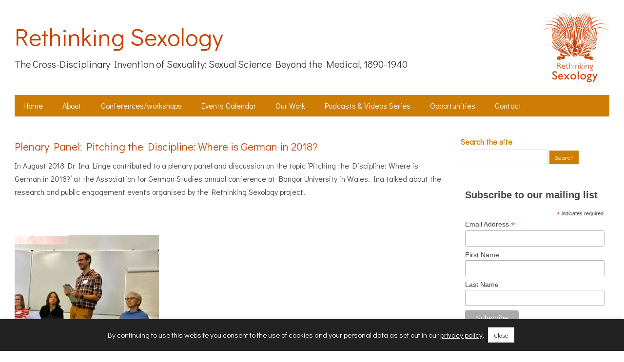

--- FILE ---
content_type: text/css
request_url: https://rethinkingsexology.exeter.ac.uk/wp-content/themes/twentytwelve-child/style.css?ver=20240402
body_size: 27784
content:
/*
 Theme Name:   Twenty Twelve Child
 Theme URI:    http://example.com/twenty-twelve-child/
 Description:  Twenty Twelve Child Theme
 Author:       Richard Holding
 Author URI:   http://example.com
 Template:     twentytwelve
 Version:      1.0.0
 License:      GNU General Public License v2 or later
 License URI:  http://www.gnu.org/licenses/gpl-2.0.html
 Tags:         light, dark, two-columns, right-sidebar, responsive-layout, accessibility-ready
 Text Domain:  twenty-twelve-child
*/

/* BODY */

body
{
	background-color: #fff !important;
}

body, body.custom-font-enabled
{
	font-family: 'Didact Gothic', Arial, Helvetica, sans-serif;
	text-rendering: auto;
}

body.custom-font-enabled
{
	font-size: 16px;
}

body div.site
{
	margin-top: 0;
	margin-bottom: 0;
	max-width: 1400px;
	box-shadow: none;
	padding: 0;
}

@media screen and (max-width: 1480px)
{
	body div.site
	{
		padding-left: 30px;
		padding-right: 30px;
	}
}

header.site-header
{
	margin: 0;
	padding: 0;
}

header.site-header hgroup
{
	margin: 25px 0 0 0;
	padding: 25px 0;
	float: left;
}

#logo
{
	height: 144px;
    width: 137px;
    float: right;
    margin: 25px 0;
	padding: 0;
}

@media screen and (max-width: 1000px)
{
	header.site-header hgroup
	{
		width: 75%;
	}
}

@media screen and (max-width: 650px)
{
	header.site-header hgroup
	{
		width: 100%;
	}
	
	#logo
	{
		display: none;
	}
}

@media screen and (max-width: 760px)
{
	html
	{
		background: #fff;
	}
}

header.site-header h1 a, header.site-header h2 a, header.site-header h1 a:hover, header.site-header h2 a:hover
{
	color: #c93e00; /* red */
	font-weight: normal;
	font-size: 50px;
	line-height: 1;
}

header.site-header h2
{
	font-size: 20px;
	color: #333;
	line-height: 1.3;
	margin-top: 10px;
}

.entry-content img, .comment-content img, .widget img, img.header-image, .author-avatar img, img.wp-post-image
{
	border-radius: 0;
	box-shadow: 0 0 0;
}

nav.main-navigation
{
	background: #cd7d04; /* orange */
	margin-top: 25px;
	clear: both;
}

nav.main-navigation ul, NAV.main-navigation UL
{
	border-bottom: none;
	border-top: none;
}

nav.main-navigation li, NAV.main-navigation LI
{
	margin: 0;
	padding: 0;
	font-size: 0.85em;
}

nav.main-navigation li ul, NAV.main-navigation LI UL
{
	z-index: 2;
}

nav.main-navigation li ul li, NAV.main-navigation LI UL LI
{
	margin: 0;
}

nav.main-navigation li a, NAV.main-navigation LI A
{
	color: #FFF;
	line-height: 1.3;
}

nav.main-navigation .current-menu-item > a, 
nav.main-navigation .current-menu-ancestor > a, 
nav.main-navigation .current_page_item > a, 
nav.main-navigation .current_page_ancestor > a, 
nav.main-navigation li a:hover, 
nav.main-navigation li a:focus, 
nav.main-navigation li ul li a:focus,
NAV.main-navigation .current-menu-item > A, 
NAV.main-navigation .current-menu-ancestor > A, 
NAV.main-navigation .current_page_item > A, 
NAV.main-navigation .current_page_ancestor > A, 
NAV.main-navigation LI A:hover, 
NAV.main-navigation LI A:focus, 
NAV.main-navigation LI UL LI A:focus
{
	color: #444;
	background: #f2e3b6; /* pale */
	font-weight: normal;
}

nav.main-navigation li ul li a, NAV.main-navigation LI UL LI A
{
	background: #cd7d04; /* orange */
	border-top: 1px solid #fff;
	border-bottom: none;
	width: 185px;
}

nav.main-navigation li ul li ul li a, 
nav.main-navigation li ul li a,
NAV.main-navigation LI UL LI UL LI A, 
NAV.main-navigation LI UL LI A
{
	font-size: 1.35em;
	line-height: 1.3;
}

nav.main-navigation li ul li a:hover,
NAV.main-navigation LI UL LI A:hover
{
	color: #fff;
	background: #c93e00; /* red */
	font-weight: normal;
}

/* MOBILE NAV */

.site-header h1, .site-header h2
{
	text-align: left;
}

.menu-toggle
{
	padding: 0 20px;
	font-size: 0.85em;
	line-height: 3.2;
	font-weight: normal;
	color: #fff;
	background-color: #cd7d04; /* orange */
	background-repeat: no-repeat;
	background-image: none;
	border: none;
	border-radius: 0;
	box-shadow: none;
	text-transform: none;
	text-align: left;
	margin: 0;
	width: 100%;
}

.menu-toggle:active, .menu-toggle.toggled-on, .menu-toggle:hover, .menu-toggle:focus
{
	color: #fff;
	background: #c93e00; /* red */
	font-weight: normal;
	background-repeat: no-repeat;
	background-image: none;
	box-shadow: none;
	border: none;
}

nav.main-navigation li a,
NAV.main-navigation LI A
{
	text-decoration: none;
	text-transform: none;
	padding: 12px 18px !important;
	line-height: 1.3;
	display: block;
	border-top: 1px solid #fff;
	text-align: left;
	font-size: 16px;
}

nav.main-navigation li a:hover,
NAV.main-navigation LI A:hover
{
	background: #c93e00; /* red */
	color: #fff;
}

nav.main-navigation ul.nav-menu.toggled-on,
NAV.main-navigation UL.nav-menu.toggled-on
{
	display: block;
}

.menu-toggle
{
	display: none;
}

nav.main-navigation li a,
nav.main-navigation LI A
{
	border-top: none;
}

nav.main-navigation li ul li a,
nav.main-navigation LI UL LI A
{
	border-top: 1px solid #fff;
}

nav.main-navigation ul li.menu-item-has-children ul li a:before, 
nav.main-navigation ul li.menu-item-has-children ul li.menu-item-has-children ul li a:before,
NAV.main-navigation UL LI.menu-item-has-children UL LI A:before, 
NAV.main-navigation UL LI.menu-item-has-children UL LI.menu-item-has-children UL LI A:before
{
	content: "";
}


@media screen and (max-width: 600px) {
	.menu-toggle
	{
		display: block;
		font-size: 16px;
	}
	
	nav.main-navigation li,
	NAV.main-navigation LI
	{
		margin: 0;
	}

	nav.main-navigation li a, 
	nav.main-navigation li ul li a,
	NAV.main-navigation LI A, 
	NAV.main-navigation LI UL LI A
	{
		width: auto;
	}

	nav.main-navigation ul li.menu-item-has-children ul li a:before,
	NAV.main-navigation UL LI.menu-item-has-children UL LI A:before
	{
		content: "- ";
	}
	
	nav.main-navigation ul li.menu-item-has-children ul li.menu-item-has-children ul li a:before,
	NAV.main-navigation UL LI.menu-item-has-children UL LI.menu-item-has-children UL LI A:before
	{
		content: "- - ";
	}
	
	nav.main-navigation li a,
	nav.main-navigation LI A,
	nav.main-navigation li ul li a,
	nav.main-navigation LI UL LI A
	{
		border-top: 1px solid #fff;
	}
	
	#organised_by, #partners
	{
		border-left: none !important;
		padding-left: 0 !important;
		height: auto !important;
		padding-top: 20px;
	}
}

/* CONTENT */

#main
{
	position: relative;
	z-index: 1;	
	margin-top: 35px;
}

.site-content
{
	margin-top: 0;
	width: 72% !important;
}

@media screen and (max-width: 600px)
{
	.site-content
	{
		width: 100% !important;
	}
}

.site-content article
{
	border-bottom: none;
	margin-bottom: 0;
}

#content h1, #content h2, #content h3, #content h4, #content h5, .entry-content h3
{
	color: #c93e00; /* red */
}

.entry-content h2, .comment-content h2, .mu_register h2, #content h2
{
	font-size: 1.4rem;
	font-weight: normal;
	line-height: 1.5;
}

.entry-content h6, .comment-content h6, .mu_register h6, #content h6
{
	font-size: 1.4rem;
	font-weight: normal;
	line-height: 1.5;
	color: #c93e00; /* red */
	margin: 10px 0 30px 0;
}

.entry-content h3, .comment-content h3, #content h3
{
	font-size: 1.3rem;
	font-weight: normal;
	line-height: 1.5;
}

.entry-content h4, .comment-content h4, #content h4
{
	font-size: 1.1rem;
	font-weight: normal;
	line-height: 1.5;
}

.entry-content h1, .comment-content h1, .entry-content h2, .comment-content h2, .entry-content h3, .comment-content h3, .entry-content h4, .comment-content h4, .entry-content h5, .comment-content h5, .entry-content h6, .comment-content h6
{
	margin: 35px 0 5px 0;
}

.entry-header .entry-title, .archive-header .archive-title, #content h1
{
	color: #c93e00; /* red */
	font-size: 1.6rem;
	text-transform: none;
	line-height: 1.4;
	font-weight: normal;	
	margin-top: 10px;
}

.archive-header
{
	padding-bottom: 20px;
	margin-bottom: 0;
	border-bottom: none;
}

.entry-content h3.padded
{
	padding-top: 30px;
}

.entry-content img, .comment-content img, .widget img, img.header-image, .author-avatar img, img.wp-post-image
{
	border-radius: 0;
	box-shadow: none;
}

a, .widget-area .widget a, .comments-link a, .entry-content a:visited, .comment-content a:visited, .widget-area .widget a:visited
{
	color: #c93e00;
}

a:hover, .widget-area .widget a:hover, .comments-link a:hover, .entry-content a:hover, .comment-content a:hover
{
	color: #005dab;
}

.entry-header
{
	margin-bottom: 10px;
}

.entry-header .entry-title a
{
	text-decoration: underline;
}

.archive-title
{
	line-height: 1.2;
}

.entry-content li, .comment-content li, .mu_register li
{
	margin-bottom: 10px;
}

p.comment-form-url
{
	display: none;
}

#content h1.blog
{
	line-height: 1.2;
	font-weight: normal;
	font-size: 1.5em;
	padding-bottom: 10px;
}

#content p
{
	margin: 0 0 1.714285714rem;
	line-height: 1.714285714;
}

#content p.wellcome
{
	float: right;
	clear: both;
	background: #c93e00;
    color: #fff;
    font-size: 16px;
    padding: 3px 7px 5px 7px;
    margin: 10px 0;
}

.entry-header .comments-link
{
	margin: 20px 0;
}

.site-content article.post
{
	border-bottom: 1px solid #f2e9da; /* light brown */
	margin-bottom: 20px;
}

.more-link
{
	text-decoration: none;
}

.by-author
{
	display: none;
}

#breadcrumb
{
	padding: 5px 0 25px 0;
	line-height: 1.5;
}

.video
{
	clear: both;
	float: left;
}

.caption
{
	float: left;
	width: 515px;
	margin-left: 20px;
}

.caption h2
{
	margin-top: 0;	
}

hr
{
	clear: both;
	width: 100%;
	margin: 0 0 30px 0;
	height: 1px;
	background: #f2e9da; /* light brown */
}

img.alignright
{
	margin-top: 0;
}

div.meteor-slides
{
	margin-bottom: 35px !important;
}

/* Columns */
.ezcol.box
{
	margin-bottom: 10px;
	padding: 0;
}

@media screen and (max-width: 600px)
{
	.ezcol.box
	{
		width: 100% !important;
	}
}

.ezcol.box p
{
	font-size: 1.05em !important;
}

.ezcol.box h2
{
	margin: -66px 0 10px 0;
	background: rgba(17, 17, 17, 0.7);
	color: #FFF !important;
	padding: 0;
	font-size: 17px !important;
	font-weight: normal;
	border: none;
	display: block;
	position: relative;
	z-index: 1;
}

.ezcol.box img
{
	max-width: 100%;
}

.entry-content .ezcol.box h2 a, .entry-content .ezcol.box h2 a:visited
{
	color: #FFF !important;
	text-decoration: none;
	display: block;
	padding: 5px 10px;
}

.entry-content .ezcol.box h2 a:hover
{
	color: #c93e00 !important;
}

/* Slideshow */

.slideshow_container
{
	margin-top: 25px !important;
	padding-bottom: 10px;
	clear: both;
}

.slideshow_container_style-light .slideshow_description_box div, .slideshow_container_style-light .slideshow_description_box div a, .slideshow_container_style-light .slideshow_description_box p, .slideshow_container_style-light .slideshow_description_box p a, .slideshow_container_style-light .slideshow_description_box h1, .slideshow_container_style-light .slideshow_description_box h1 a, .slideshow_container_style-light .slideshow_description_box h2, .slideshow_container_style-light .slideshow_description_box h2 a, .slideshow_container_style-light .slideshow_description_box h3, .slideshow_container_style-light .slideshow_description_box h3 a, .slideshow_container_style-light .slideshow_description_box h4, .slideshow_container_style-light .slideshow_description_box h4 a, .slideshow_container_style-light .slideshow_description_box h5, .slideshow_container_style-light .slideshow_description_box h5 a, .slideshow_container_style-light .slideshow_description_box h6, .slideshow_container_style-light .slideshow_description_box h6 a
{
	text-align: left !important;
}

.slideshow_container_style-light .slideshow_description_box
{
	background: rgba(17, 17, 17, 0.7) !important;
}

header.site-header .slideshow_container_style-light .slideshow_description_box h1,
header.site-header .slideshow_container_style-light .slideshow_description_box h2
{
	margin-top: 0;
}

header.site-header .slideshow_container_style-light .slideshow_description_box h1 a,
header.site-header .slideshow_container_style-light .slideshow_description_box h2 a
{
	font-size: 44px;
	line-height: 1;
	padding: 0 10px 10px 10px;
	color: #fff;
}

@media screen and (max-width: 600px)
{
	header.site-header .slideshow_container_style-light .slideshow_description_box h1 a,
	header.site-header .slideshow_container_style-light .slideshow_description_box h2 a
	{
		font-size: 18px;
	}
}

header.site-header .slideshow_container_style-light .slideshow_description_box h1 a:hover,
header.site-header .slideshow_container_style-light .slideshow_description_box h2 a:hover
{
	color: #c93e00;
}

.slideshow_container_style-light .slideshow_description_box p
{
	font-size: 15px;
	line-height: 1.5;
	padding: 0 15px 15px 15px;
}

.slideshow_container_style-light .slideshow_pagination
{
	bottom: 25px !important;
}

.slideshow_container_style-light .slideshow_transparent
{
    filter: alpha(opacity = 100) !important;
    opacity: 1 !important;
}

.slideshow_container .slideshow_button
{
	opacity: 1 !important;
}

/* Events */

#tribe-events-pg-template
{
	max-width: 72%;
	float: left;
	padding: 0 !important;
}

@media screen and (max-width: 600px)
{
	#tribe-events-pg-template
	{
		max-width: 100%;
	}
}

.events-list .tribe-events-loop, .single-tribe_organizer .tribe-events-loop, .single-tribe_venue .tribe-events-loop, .tribe-events-day .tribe-events-loop
{
	max-width: 100%;
}

#tribe-bar-form, .tribe-bar-views-inner
{
	background: #faf6e8;
}

#tribe-bar-form.tribe-bar-mini *
{
	font-size: 15px;
}

#tribe-bar-form label, .tribe-events-meta-group .tribe-events-single-section-title, #tribe-bar-form.tribe-bar-mini label
{
	font-size: 16px;
	line-height: 2;
	font-weight: bold;
	text-transform: none;
	color: #cd7d04; /* orange */
}

#tribe-bar-form .tribe-bar-views-inner label
{
	padding: 0;
}

.single-tribe_events #tribe-events-content .tribe-events-event-meta dt
{
	color: #cd7d04; /* orange */
	font-weight: normal;
	font-size: 16px;
}

#tribe-bar-form input[type=text]
{
	border-bottom: none;
	background: #fff;
	font-weight: normal;
	color: #444;
	padding: 2px 4px 3px 4px;
}

.tribe-bar-submit, .tribe-bar-mini .tribe-bar-submit
{
	margin-left: 0;
	margin-top: 20px;
	width: auto;
}

#tribe-bar-form .tribe-bar-submit input[type=submit], #tribe-bar-form.tribe-bar-mini .tribe-bar-submit input[type=submit]
{
	background: #cd7d04;
    text-transform: none;
    padding: 12px 18px;
    line-height: 1.3;
    font-size: 16px;
	font-weight: normal;
}

#tribe-bar-form .tribe-bar-submit input[type=submit]:hover
{
	background: #c93e00; /* red */	
}

#tribe-bar-form #tribe-bar-views, #tribe-bar-form.tribe-bar-mini #tribe-bar-views
{
	width: 14.66667%;
	margin-right: 2%;
}

.tribe-bar-collapse #tribe-bar-collapse-toggle
{
    width: 64%;
    margin: 2% 2% 0 2%;
}

#tribe-bar-collapse-toggle
{
    background: #cd7d04;
    font-size: 15px;
    font-weight: normal;
    line-height: 1.3;
    text-transform: none;
	color: #fff;
}

#tribe-bar-collapse-toggle:hover
{
	background: #c93e00; /* red */	
}

.tribe-bar-mini .tribe-bar-search-filter
{
	width: 33.3333%;
}

#tribe-bar-views .tribe-bar-views-list .tribe-bar-views-option a
{
	background: #fff;
	border: 1px solid #cd7d04; /* orange */
	font-size: 15px;
}

#tribe-bar-form.tribe-bar-collapse #tribe-bar-views
{
	width: 30%;	
}

#tribe-bar-views .tribe-bar-views-list .tribe-bar-views-option:nth-child(2) a
{
	border-top: none;	
}

#tribe-bar-views .tribe-bar-views-list .tribe-bar-views-option a:hover
{
	background: #f2e3b6 !important;
	color: #444;
}

h2.tribe-events-page-title, .tribe-events-list h2.tribe-events-list-event-title, h1.tribe-events-single-event-title
{
	color: #c93e00; /* red */
	font-size: 1.6rem;
	text-transform: none;
	line-height: 1.2;
	font-weight: normal;	
	text-align: left;
}

.tribe-events-schedule h2
{
	font-weight: normal;
}

.tribe-events-list h2.tribe-events-page-title
{
	margin-bottom: 0 !important;
}

#tribe-events-content a
{
	text-decoration: underline;
}

.tribe-events-adv-list-widget .tribe-events-widget-link a, .tribe-events-back a, .tribe-events-list-widget .tribe-events-widget-link a, ul.tribe-events-sub-nav a
{
	font-weight: normal;
}

.tribe-events-list .time-details, .tribe-events-list .tribe-events-venue-details
{
	line-height: 1.5;
}

.tribe-events-loop .tribe-events-event-meta, .tribe-events-list .tribe-events-venue-details
{
	background: none;
	border: 0;
	padding: 0;
	margin-top: 0;
}

.tribe-events-loop .tribe-events-event-meta
{
	margin-top: 10px;
}

.tribe-events-list .tribe-events-event-cost span
{
	border: none;
	background: #f2e3b6;
	font-weight: normal;
	color: #444;
}

.tribe-events-list-separator-month
{
	font-weight: normal;
	font-size: 1.5rem;
	color: #c93e00; /* red */
}

.tribe-events-list-separator-month:after
{
	border-bottom: 1px solid #cd7d04;
}

.tribe-events-loop .tribe-events-event-meta
{
	font-size: 14px;
}

#tribe-events .tribe-events-button
{
	background: #cd7d04;
	text-transform: none;
	-webkit-border-radius: 0;
    border-radius: 0;
	font-weight: normal;
	font-size: 14px;
	letter-spacing: 0;
}

#tribe-events .tribe-events-button:hover
{
	background: #c93e00; /* red */	
}

#tribe-events-footer~a.tribe-events-ical.tribe-events-button
{
	float: right;
}

.events-list #tribe-events-footer, .single-tribe_events #tribe-events-footer, .tribe-events-day #tribe-events-footer, .tribe-events-map #tribe-events-footer, .tribe-events-photo #tribe-events-footer
{
	border-top: none;
	padding-top: 0;
	margin: 0;
}

#tribe-events-content .tribe-events-calendar div[id*=tribe-events-event-] h3.tribe-events-month-event-title
{
	font-family: 'Didact Gothic', Arial, Helvetica, sans-serif;
}

.tribe-events-calendar div[id*=tribe-events-daynum-], .tribe-events-calendar div[id*=tribe-events-daynum-] a, .tribe-events-calendar td div[id*=tribe-events-daynum-], .tribe-events-calendar td div[id*=tribe-events-daynum-] a
{
	background: #f2e3b6;
	color: #444;
	font-weight: normal;
	font-size: 13px;
	margin-top: 0;
}

.tribe-events-calendar td div[id*=tribe-events-daynum-]
{
	padding: 4px 9px 6px;
	text-align: left;
}

#tribe-events-content .tribe-events-calendar .mobile-active:hover, #tribe-events-content .tribe-events-calendar td.tribe-events-othermonth.mobile-active, #tribe-events-content .tribe-events-calendar td.tribe-events-othermonth.mobile-active div[id*=tribe-events-daynum-], #tribe-events-content .tribe-events-calendar td.tribe-events-othermonth.mobile-active div[id*=tribe-events-daynum-] a, .tribe-events-calendar .mobile-active div[id*=tribe-events-daynum-], .tribe-events-calendar .mobile-active div[id*=tribe-events-daynum-] a, .tribe-events-calendar td.mobile-active
{
	background-color: transparent;
	color: #444;
}

.tribe-events-calendar td.tribe-events-present div[id*=tribe-events-daynum-], .tribe-events-calendar td.tribe-events-present div[id*=tribe-events-daynum-]>a, .tribe-events-calendar td.tribe-events-present.mobile-active div[id*=tribe-events-daynum-]
{
	background: #c93e00; /* red */
	color: #fff;
}

.tribe-events-calendar .tribe-events-has-events:after
{
	background: #c93e00 !important;
}

.tribe-events-event-body
{
	line-height: 1.3;
}

.tribe-events-calendar td.tribe-events-present, .tribe-events-calendar td.tribe-events-present.mobile-active, .tribe-events-calendar td.mobile-active, #tribe-events-content .tribe-events-calendar td.tribe-events-present.mobile-active:hover, .tribe-events-calendar td.tribe-events-present.mobile-active
{
	background: #fff;
}

.tribe-events-calendar thead th
{
	background: #cd7d04; /* orange */
	border-left: 1px solid #cd7d04; /* orange */
	border-right: 1px solid #cd7d04; /* orange */
	font-weight: normal;
	text-transform: none;
	letter-spacing: 0;
	font-size: 15px;
	padding: 10px 0;
}

.tribe-events-calendar .mobile-active div[id*=tribe-events-daynum-]
{
	background: #f2e3b6;
}

.tribe-events-calendar td.tribe-events-past div[id*=tribe-events-daynum-], .tribe-events-calendar td.tribe-events-past div[id*=tribe-events-daynum-]>a
{
	background: #faf6e8;
	color: #444;
}

#tribe-events-content .tribe-events-calendar td.tribe-events-othermonth, #tribe-events-content .tribe-events-calendar td.tribe-events-othermonth:hover
{
	background: #faf6e8;
}

#tribe-events-content .tribe-events-calendar td
{
	border: 1px solid #cd7d04; /* orange */
	-webkit-transition: none;
    -moz-transition: none;
    -ms-transition: none;
    -o-transition: none;
    transition: none;
}

#tribe-events-content .tribe-events-calendar td:hover
{
	box-shadow: none;
	background: none;
}

.tribe-events-calendar div[id*=tribe-events-event-] h3.tribe-events-month-event-title a
{
	font-size: 15px;
}

#tribe-events-content .tribe-events-tooltip h4, #tribe_events_filters_wrapper .tribe_events_slider_val, .single-tribe_events a.tribe-events-gcal, .single-tribe_events a.tribe-events-ical
{
	color: #005dab;
}

.tribe-events-adv-list-widget .tribe-events-widget-link a, .tribe-events-back a, .tribe-events-list-widget .tribe-events-widget-link a, ul.tribe-events-sub-nav a
{
	font-size: 16px;
	font-weight: normal;
}

.tribe-events-loop .tribe-events-event-meta
{
	font-size: 15px;
}

.tribe-events-meta-group h3
{
	margin-top: 3px !important;
}

#tribe-mobile-container .type-tribe_events h4
{
	font-weight: normal;
}

#tribe-events-content .tribe-events-tooltip h4
{
	font-weight: normal;
	color: #c93e00; /* red */
}

.tribe-events-tooltip .tribe-events-event-body
{
	font-size: 13px;
}

.tribe-event-duration
{
	padding: 10px 0;
}

#tribe-events-content
{
	margin-bottom: 0;
}

.single-tribe_events .tribe-events-schedule .tribe-events-divider
{
	display: none;
}

.single-tribe_events .tribe-events-schedule .recurringinfo, .single-tribe_events .tribe-events-schedule .tribe-events-cost, .single-tribe_events .tribe-events-schedule .tribe-events-divider
{
	font-size: 1em;
}

.tribe-events-schedule h2
{
	padding-bottom: 10px;
}

.single-tribe_events .tribe-events-event-meta
{
	background: #faf6e8;
	border: 1px solid #f2e3b6;
}

.tribe-events-event-meta .column, .tribe-events-event-meta .tribe-events-meta-group
{
	padding: 0 1%;
}

.single-tribe_events .tribe-events-venue-map
{
    background: none;
    border: none;
    border-radius: 0;
    margin: 1% 1% 1% 0;
}

#tribe-events-footer~a.tribe-events-ical.tribe-events-button
{
	font-size: 14px;
}

.tribe-events-sub-nav li a, .tribe-events-sub-nav li a:visited
{
    color: #c93e00;
    background: none;
}

.single-tribe_events .tribe-events-schedule
{
	padding: 0;
	background: none;
	border: 0;
}

.single-tribe_events .tribe-events-event-meta
{
	padding: 0;
}
@media screen and (max-width: 600px)
{
	.single-tribe_events .tribe-events-venue-map
	{
		width: 96%;
		margin: 1%;
	}
}

#tribe-bar-views .tribe-bar-views-list, #tribe-bar-views .tribe-bar-views-option:last-child a
{
	border-radius: 0;
}

.tribe-events-list .type-tribe_events, .tribe-events-list-separator-month+.type-tribe_events.tribe-events-first
{
	padding-top: 0;
}

.tribe-events-event-meta address.tribe-events-address, .tribe-events-list .tribe-events-venue-details
{
	font-style: normal;
}

.tribe-events-list .tribe-events-category-project-events, 
.tribe-events-list-separator-month+.tribe-events-category-project-events.tribe-events-first
{
	background: #faf6e8;
	padding: 2%;
	margin-bottom: 4%
}

.tribe-events-list .tribe-events-category-project-events h2.tribe-events-list-event-title:before, 
.events-archive.events-gridview #tribe-events-content table .tribe-events-category-project-events h3.tribe-events-month-event-title:before
{
	content: "Project Event";	
	background: #c93e00;
	color: #fff;
	padding: 4px 10px 6px 10px;
	font-size: 1.2rem;
	margin-bottom: 5px;
}

a.tribe-event-url
{
	line-height: 1.5;
}

.events-archive.events-gridview #tribe-events-content table .tribe-events-category-project-events
{
	margin-top: 5%;
	background: #faf6e8;
}

.events-archive.events-gridview #tribe-events-content table .tribe-events-category-project-events h3.tribe-events-month-event-title:before
{
	font-size: 15px;
	color: #444;
	background: none;
	padding: 0;
	content: "Project Event: ";	
}

h2.tribe-events-page-title a
{
	color: #005dab;
}

h2.tribe-events-page-title a:hover
{
	color: #c93e00;
}

.tribe-events-single .tribe_events_cat-project-events:before
{
	content: "Project Event";	
	background: #c93e00;
	color: #fff;
	padding: 4px 10px 6px 10px;
	font-size: 1.2rem;
}

.tribe-events-category-project-events h4.summary:before
{
	content: "Project Event: ";
}

.tribe_events_cat-project-events, .tribe_events_cat-project-events .tribe-events-content
{
	margin-top: 30px;
}

.tribe-mobile-day .tribe_events_cat-project-events
{
	margin-top: 0;
}

#tribe-mobile-container .tribe_events_cat-project-events h4
{
	margin-top: 20px;
}

.tribe-events-notices
{
    background: #c93e00;
    border: none;
    -webkit-border-radius: 0;
    border-radius: 0;
    color: #fff;
	text-shadow: none;
}

#events_intro, .tribe-events-before-html
{
	font-size: 100%;
    line-height: 1.7;
    padding: 0 0 20px 0;
	font-weight: bold;
}

.single-tribe_events .tribe-events-before-html
{
	display: none;
}

/* SIDEBAR */

.widget-area
{
	margin-top: 0;
	width: 25%;
}

@media screen and (max-width: 600px)
{
	.widget-area
	{
		width: 100%;
		float: left;
		margin-top: 20px;
	}
}

.widget-area .widget
{
	margin-bottom: 25px;
}

.widget-area .widget h3
{
	margin-bottom: 0;
}

.widget-title
{
	font-size: 16px;
	line-height: 2;
	font-weight: bold;
	text-transform: none;
	color: #cd7d04; /* orange */
}

#easysignup-widget-2
{
	background: #f2e3b6;
	padding: 5px;
}

#easysignup-widget-2 .widget-title
{
	padding: 0 5px;
}

#easysignup-widget-2 input[type="text"]
{
	width: 100%;
	font-size: 14px;
}

#easysignup-widget-2 input[type="submit"], input[type="submit"]
{
	font-size: 13px;
	background: #cd7d04; /* orange */
	color: #fff;
	border: none;
	border-radius: 0;
	box-shadow: 0;
	padding: 5px 10px;
}

#easysignup-widget-2 input[type="submit"]
{
	padding: 5px 7px 5px 10px;
}

#easysignup-widget-2 input[type="submit"]:hover, input[type="submit"]:hover
{
	background: #c93e00; /* red */
	color: #fff;
}

#easysignup-widget-2 .esu-form-div
{
	width: 95%;
}

#twitter-widget-0
{
	min-width: 100% !important;
}

/* FOOTER */

footer[role="contentinfo"]
{
	padding-top: 5px;
	border-top: 1px solid #cd7d04; /* orange */
	max-width: 1400px;
}

footer p#login
{
	float: right;
	font-size: 12px;
	font-family: Arial, Helvetica, sans-serif;
}

footer p#logos
{
	float: left;
	padding: 5px 20px 30px 0;
}

footer[role="contentinfo"] a
{
	color: #005dab;
}

footer[role="contentinfo"] a:hover
{
	color: #EE0000;
}

footer[role="contentinfo"] a img
{
	margin-right: 30px;
	vertical-align: text-top;
}